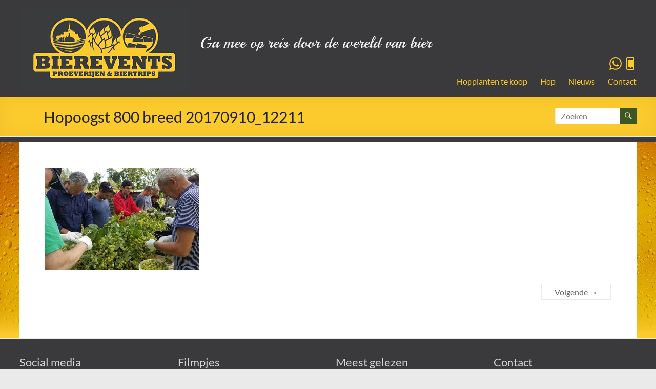

--- FILE ---
content_type: text/html; charset=UTF-8
request_url: https://www.bierevents.nl/nieuws/hoptelers-kijken-terug-op-hopseizoen-2017/attachment/hopoogst-800-breed-20170910_12211/
body_size: 17031
content:
<!DOCTYPE html>
<!--[if IE 7]>
<html class="ie ie7" lang="nl-NL">
<![endif]-->
<!--[if IE 8]>
<html class="ie ie8" lang="nl-NL">
<![endif]-->
<!--[if !(IE 7) & !(IE 8)]><!-->
<html lang="nl-NL">
<!--<![endif]-->
<head>
<meta charset="UTF-8" />
<meta name="viewport" content="width=device-width, initial-scale=1">
<link rel="profile" href="http://gmpg.org/xfn/11" />
<link rel="pingback" href="https://www.bierevents.nl/xmlrpc.php" />
<meta name='robots' content='index, follow, max-image-preview:large, max-snippet:-1, max-video-preview:-1' />
	<style>img:is([sizes="auto" i], [sizes^="auto," i]) { contain-intrinsic-size: 3000px 1500px }</style>
	
	<!-- This site is optimized with the Yoast SEO plugin v26.8 - https://yoast.com/product/yoast-seo-wordpress/ -->
	<title>Hopoogst 800 breed 20170910_12211 - Bierevents</title>
	<link rel="canonical" href="https://www.bierevents.nl/nieuws/hoptelers-kijken-terug-op-hopseizoen-2017/attachment/hopoogst-800-breed-20170910_12211/" />
	<meta property="og:locale" content="nl_NL" />
	<meta property="og:type" content="article" />
	<meta property="og:title" content="Hopoogst 800 breed 20170910_12211 - Bierevents" />
	<meta property="og:description" content="Hopoogst bij Bierevents 2017" />
	<meta property="og:url" content="https://www.bierevents.nl/nieuws/hoptelers-kijken-terug-op-hopseizoen-2017/attachment/hopoogst-800-breed-20170910_12211/" />
	<meta property="og:site_name" content="Bierevents" />
	<meta property="article:publisher" content="https://www.facebook.com/Bierevents.nl" />
	<meta property="article:modified_time" content="2018-02-21T19:30:06+00:00" />
	<meta property="og:image" content="https://www.bierevents.nl/nieuws/hoptelers-kijken-terug-op-hopseizoen-2017/attachment/hopoogst-800-breed-20170910_12211" />
	<meta property="og:image:width" content="900" />
	<meta property="og:image:height" content="600" />
	<meta property="og:image:type" content="image/jpeg" />
	<meta name="twitter:card" content="summary_large_image" />
	<meta name="twitter:site" content="@Bierevents" />
	<script type="application/ld+json" class="yoast-schema-graph">{"@context":"https://schema.org","@graph":[{"@type":"WebPage","@id":"https://www.bierevents.nl/nieuws/hoptelers-kijken-terug-op-hopseizoen-2017/attachment/hopoogst-800-breed-20170910_12211/","url":"https://www.bierevents.nl/nieuws/hoptelers-kijken-terug-op-hopseizoen-2017/attachment/hopoogst-800-breed-20170910_12211/","name":"Hopoogst 800 breed 20170910_12211 - Bierevents","isPartOf":{"@id":"https://www.bierevents.nl/#website"},"primaryImageOfPage":{"@id":"https://www.bierevents.nl/nieuws/hoptelers-kijken-terug-op-hopseizoen-2017/attachment/hopoogst-800-breed-20170910_12211/#primaryimage"},"image":{"@id":"https://www.bierevents.nl/nieuws/hoptelers-kijken-terug-op-hopseizoen-2017/attachment/hopoogst-800-breed-20170910_12211/#primaryimage"},"thumbnailUrl":"https://www.bierevents.nl/wp-content/uploads/2018/02/Hopoogst-800-breed-20170910_12211.jpg","datePublished":"2018-02-21T19:29:20+00:00","dateModified":"2018-02-21T19:30:06+00:00","breadcrumb":{"@id":"https://www.bierevents.nl/nieuws/hoptelers-kijken-terug-op-hopseizoen-2017/attachment/hopoogst-800-breed-20170910_12211/#breadcrumb"},"inLanguage":"nl-NL","potentialAction":[{"@type":"ReadAction","target":["https://www.bierevents.nl/nieuws/hoptelers-kijken-terug-op-hopseizoen-2017/attachment/hopoogst-800-breed-20170910_12211/"]}]},{"@type":"ImageObject","inLanguage":"nl-NL","@id":"https://www.bierevents.nl/nieuws/hoptelers-kijken-terug-op-hopseizoen-2017/attachment/hopoogst-800-breed-20170910_12211/#primaryimage","url":"https://www.bierevents.nl/wp-content/uploads/2018/02/Hopoogst-800-breed-20170910_12211.jpg","contentUrl":"https://www.bierevents.nl/wp-content/uploads/2018/02/Hopoogst-800-breed-20170910_12211.jpg","width":900,"height":600,"caption":"Hopoogst bij Bierevents 2017"},{"@type":"BreadcrumbList","@id":"https://www.bierevents.nl/nieuws/hoptelers-kijken-terug-op-hopseizoen-2017/attachment/hopoogst-800-breed-20170910_12211/#breadcrumb","itemListElement":[{"@type":"ListItem","position":1,"name":"Home","item":"https://www.bierevents.nl/"},{"@type":"ListItem","position":2,"name":"Hoptelers kijken terug op hopseizoen 2017","item":"https://www.bierevents.nl/nieuws/hoptelers-kijken-terug-op-hopseizoen-2017/"},{"@type":"ListItem","position":3,"name":"Hopoogst 800 breed 20170910_12211"}]},{"@type":"WebSite","@id":"https://www.bierevents.nl/#website","url":"https://www.bierevents.nl/","name":"Bierevents","description":"Ga mee op reis door de wereld van bier","publisher":{"@id":"https://www.bierevents.nl/#organization"},"potentialAction":[{"@type":"SearchAction","target":{"@type":"EntryPoint","urlTemplate":"https://www.bierevents.nl/?s={search_term_string}"},"query-input":{"@type":"PropertyValueSpecification","valueRequired":true,"valueName":"search_term_string"}}],"inLanguage":"nl-NL"},{"@type":"Organization","@id":"https://www.bierevents.nl/#organization","name":"Bierevents","url":"https://www.bierevents.nl/","logo":{"@type":"ImageObject","inLanguage":"nl-NL","@id":"https://www.bierevents.nl/#/schema/logo/image/","url":"https://www.bierevents.nl/wp-content/uploads/2018/01/logo.gif","contentUrl":"https://www.bierevents.nl/wp-content/uploads/2018/01/logo.gif","width":332,"height":160,"caption":"Bierevents"},"image":{"@id":"https://www.bierevents.nl/#/schema/logo/image/"},"sameAs":["https://www.facebook.com/Bierevents.nl","https://x.com/Bierevents","https://www.instagram.com/bierevents/"]}]}</script>
	<!-- / Yoast SEO plugin. -->


<link rel='dns-prefetch' href='//fonts.googleapis.com' />
<link rel="alternate" type="application/rss+xml" title="Bierevents &raquo; feed" href="https://www.bierevents.nl/feed/" />
<link rel="alternate" type="application/rss+xml" title="Bierevents &raquo; reactiesfeed" href="https://www.bierevents.nl/comments/feed/" />
		<!-- This site uses the Google Analytics by MonsterInsights plugin v9.11.1 - Using Analytics tracking - https://www.monsterinsights.com/ -->
							<script src="//www.googletagmanager.com/gtag/js?id=G-F217G32XP2"  data-cfasync="false" data-wpfc-render="false" type="text/javascript" async></script>
			<script data-cfasync="false" data-wpfc-render="false" type="text/javascript">
				var mi_version = '9.11.1';
				var mi_track_user = true;
				var mi_no_track_reason = '';
								var MonsterInsightsDefaultLocations = {"page_location":"https:\/\/www.bierevents.nl\/nieuws\/hoptelers-kijken-terug-op-hopseizoen-2017\/attachment\/hopoogst-800-breed-20170910_12211\/"};
								if ( typeof MonsterInsightsPrivacyGuardFilter === 'function' ) {
					var MonsterInsightsLocations = (typeof MonsterInsightsExcludeQuery === 'object') ? MonsterInsightsPrivacyGuardFilter( MonsterInsightsExcludeQuery ) : MonsterInsightsPrivacyGuardFilter( MonsterInsightsDefaultLocations );
				} else {
					var MonsterInsightsLocations = (typeof MonsterInsightsExcludeQuery === 'object') ? MonsterInsightsExcludeQuery : MonsterInsightsDefaultLocations;
				}

								var disableStrs = [
										'ga-disable-G-F217G32XP2',
									];

				/* Function to detect opted out users */
				function __gtagTrackerIsOptedOut() {
					for (var index = 0; index < disableStrs.length; index++) {
						if (document.cookie.indexOf(disableStrs[index] + '=true') > -1) {
							return true;
						}
					}

					return false;
				}

				/* Disable tracking if the opt-out cookie exists. */
				if (__gtagTrackerIsOptedOut()) {
					for (var index = 0; index < disableStrs.length; index++) {
						window[disableStrs[index]] = true;
					}
				}

				/* Opt-out function */
				function __gtagTrackerOptout() {
					for (var index = 0; index < disableStrs.length; index++) {
						document.cookie = disableStrs[index] + '=true; expires=Thu, 31 Dec 2099 23:59:59 UTC; path=/';
						window[disableStrs[index]] = true;
					}
				}

				if ('undefined' === typeof gaOptout) {
					function gaOptout() {
						__gtagTrackerOptout();
					}
				}
								window.dataLayer = window.dataLayer || [];

				window.MonsterInsightsDualTracker = {
					helpers: {},
					trackers: {},
				};
				if (mi_track_user) {
					function __gtagDataLayer() {
						dataLayer.push(arguments);
					}

					function __gtagTracker(type, name, parameters) {
						if (!parameters) {
							parameters = {};
						}

						if (parameters.send_to) {
							__gtagDataLayer.apply(null, arguments);
							return;
						}

						if (type === 'event') {
														parameters.send_to = monsterinsights_frontend.v4_id;
							var hookName = name;
							if (typeof parameters['event_category'] !== 'undefined') {
								hookName = parameters['event_category'] + ':' + name;
							}

							if (typeof MonsterInsightsDualTracker.trackers[hookName] !== 'undefined') {
								MonsterInsightsDualTracker.trackers[hookName](parameters);
							} else {
								__gtagDataLayer('event', name, parameters);
							}
							
						} else {
							__gtagDataLayer.apply(null, arguments);
						}
					}

					__gtagTracker('js', new Date());
					__gtagTracker('set', {
						'developer_id.dZGIzZG': true,
											});
					if ( MonsterInsightsLocations.page_location ) {
						__gtagTracker('set', MonsterInsightsLocations);
					}
										__gtagTracker('config', 'G-F217G32XP2', {"forceSSL":"true"} );
										window.gtag = __gtagTracker;										(function () {
						/* https://developers.google.com/analytics/devguides/collection/analyticsjs/ */
						/* ga and __gaTracker compatibility shim. */
						var noopfn = function () {
							return null;
						};
						var newtracker = function () {
							return new Tracker();
						};
						var Tracker = function () {
							return null;
						};
						var p = Tracker.prototype;
						p.get = noopfn;
						p.set = noopfn;
						p.send = function () {
							var args = Array.prototype.slice.call(arguments);
							args.unshift('send');
							__gaTracker.apply(null, args);
						};
						var __gaTracker = function () {
							var len = arguments.length;
							if (len === 0) {
								return;
							}
							var f = arguments[len - 1];
							if (typeof f !== 'object' || f === null || typeof f.hitCallback !== 'function') {
								if ('send' === arguments[0]) {
									var hitConverted, hitObject = false, action;
									if ('event' === arguments[1]) {
										if ('undefined' !== typeof arguments[3]) {
											hitObject = {
												'eventAction': arguments[3],
												'eventCategory': arguments[2],
												'eventLabel': arguments[4],
												'value': arguments[5] ? arguments[5] : 1,
											}
										}
									}
									if ('pageview' === arguments[1]) {
										if ('undefined' !== typeof arguments[2]) {
											hitObject = {
												'eventAction': 'page_view',
												'page_path': arguments[2],
											}
										}
									}
									if (typeof arguments[2] === 'object') {
										hitObject = arguments[2];
									}
									if (typeof arguments[5] === 'object') {
										Object.assign(hitObject, arguments[5]);
									}
									if ('undefined' !== typeof arguments[1].hitType) {
										hitObject = arguments[1];
										if ('pageview' === hitObject.hitType) {
											hitObject.eventAction = 'page_view';
										}
									}
									if (hitObject) {
										action = 'timing' === arguments[1].hitType ? 'timing_complete' : hitObject.eventAction;
										hitConverted = mapArgs(hitObject);
										__gtagTracker('event', action, hitConverted);
									}
								}
								return;
							}

							function mapArgs(args) {
								var arg, hit = {};
								var gaMap = {
									'eventCategory': 'event_category',
									'eventAction': 'event_action',
									'eventLabel': 'event_label',
									'eventValue': 'event_value',
									'nonInteraction': 'non_interaction',
									'timingCategory': 'event_category',
									'timingVar': 'name',
									'timingValue': 'value',
									'timingLabel': 'event_label',
									'page': 'page_path',
									'location': 'page_location',
									'title': 'page_title',
									'referrer' : 'page_referrer',
								};
								for (arg in args) {
																		if (!(!args.hasOwnProperty(arg) || !gaMap.hasOwnProperty(arg))) {
										hit[gaMap[arg]] = args[arg];
									} else {
										hit[arg] = args[arg];
									}
								}
								return hit;
							}

							try {
								f.hitCallback();
							} catch (ex) {
							}
						};
						__gaTracker.create = newtracker;
						__gaTracker.getByName = newtracker;
						__gaTracker.getAll = function () {
							return [];
						};
						__gaTracker.remove = noopfn;
						__gaTracker.loaded = true;
						window['__gaTracker'] = __gaTracker;
					})();
									} else {
										console.log("");
					(function () {
						function __gtagTracker() {
							return null;
						}

						window['__gtagTracker'] = __gtagTracker;
						window['gtag'] = __gtagTracker;
					})();
									}
			</script>
							<!-- / Google Analytics by MonsterInsights -->
		<script type="text/javascript">
/* <![CDATA[ */
window._wpemojiSettings = {"baseUrl":"https:\/\/s.w.org\/images\/core\/emoji\/15.0.3\/72x72\/","ext":".png","svgUrl":"https:\/\/s.w.org\/images\/core\/emoji\/15.0.3\/svg\/","svgExt":".svg","source":{"concatemoji":"https:\/\/www.bierevents.nl\/wp-includes\/js\/wp-emoji-release.min.js?ver=6.7.4"}};
/*! This file is auto-generated */
!function(i,n){var o,s,e;function c(e){try{var t={supportTests:e,timestamp:(new Date).valueOf()};sessionStorage.setItem(o,JSON.stringify(t))}catch(e){}}function p(e,t,n){e.clearRect(0,0,e.canvas.width,e.canvas.height),e.fillText(t,0,0);var t=new Uint32Array(e.getImageData(0,0,e.canvas.width,e.canvas.height).data),r=(e.clearRect(0,0,e.canvas.width,e.canvas.height),e.fillText(n,0,0),new Uint32Array(e.getImageData(0,0,e.canvas.width,e.canvas.height).data));return t.every(function(e,t){return e===r[t]})}function u(e,t,n){switch(t){case"flag":return n(e,"\ud83c\udff3\ufe0f\u200d\u26a7\ufe0f","\ud83c\udff3\ufe0f\u200b\u26a7\ufe0f")?!1:!n(e,"\ud83c\uddfa\ud83c\uddf3","\ud83c\uddfa\u200b\ud83c\uddf3")&&!n(e,"\ud83c\udff4\udb40\udc67\udb40\udc62\udb40\udc65\udb40\udc6e\udb40\udc67\udb40\udc7f","\ud83c\udff4\u200b\udb40\udc67\u200b\udb40\udc62\u200b\udb40\udc65\u200b\udb40\udc6e\u200b\udb40\udc67\u200b\udb40\udc7f");case"emoji":return!n(e,"\ud83d\udc26\u200d\u2b1b","\ud83d\udc26\u200b\u2b1b")}return!1}function f(e,t,n){var r="undefined"!=typeof WorkerGlobalScope&&self instanceof WorkerGlobalScope?new OffscreenCanvas(300,150):i.createElement("canvas"),a=r.getContext("2d",{willReadFrequently:!0}),o=(a.textBaseline="top",a.font="600 32px Arial",{});return e.forEach(function(e){o[e]=t(a,e,n)}),o}function t(e){var t=i.createElement("script");t.src=e,t.defer=!0,i.head.appendChild(t)}"undefined"!=typeof Promise&&(o="wpEmojiSettingsSupports",s=["flag","emoji"],n.supports={everything:!0,everythingExceptFlag:!0},e=new Promise(function(e){i.addEventListener("DOMContentLoaded",e,{once:!0})}),new Promise(function(t){var n=function(){try{var e=JSON.parse(sessionStorage.getItem(o));if("object"==typeof e&&"number"==typeof e.timestamp&&(new Date).valueOf()<e.timestamp+604800&&"object"==typeof e.supportTests)return e.supportTests}catch(e){}return null}();if(!n){if("undefined"!=typeof Worker&&"undefined"!=typeof OffscreenCanvas&&"undefined"!=typeof URL&&URL.createObjectURL&&"undefined"!=typeof Blob)try{var e="postMessage("+f.toString()+"("+[JSON.stringify(s),u.toString(),p.toString()].join(",")+"));",r=new Blob([e],{type:"text/javascript"}),a=new Worker(URL.createObjectURL(r),{name:"wpTestEmojiSupports"});return void(a.onmessage=function(e){c(n=e.data),a.terminate(),t(n)})}catch(e){}c(n=f(s,u,p))}t(n)}).then(function(e){for(var t in e)n.supports[t]=e[t],n.supports.everything=n.supports.everything&&n.supports[t],"flag"!==t&&(n.supports.everythingExceptFlag=n.supports.everythingExceptFlag&&n.supports[t]);n.supports.everythingExceptFlag=n.supports.everythingExceptFlag&&!n.supports.flag,n.DOMReady=!1,n.readyCallback=function(){n.DOMReady=!0}}).then(function(){return e}).then(function(){var e;n.supports.everything||(n.readyCallback(),(e=n.source||{}).concatemoji?t(e.concatemoji):e.wpemoji&&e.twemoji&&(t(e.twemoji),t(e.wpemoji)))}))}((window,document),window._wpemojiSettings);
/* ]]> */
</script>
<style id='wp-emoji-styles-inline-css' type='text/css'>

	img.wp-smiley, img.emoji {
		display: inline !important;
		border: none !important;
		box-shadow: none !important;
		height: 1em !important;
		width: 1em !important;
		margin: 0 0.07em !important;
		vertical-align: -0.1em !important;
		background: none !important;
		padding: 0 !important;
	}
</style>
<link rel='stylesheet' id='wp-block-library-css' href='https://www.bierevents.nl/wp-includes/css/dist/block-library/style.min.css?ver=6.7.4' type='text/css' media='all' />
<style id='wp-block-library-theme-inline-css' type='text/css'>
.wp-block-audio :where(figcaption){color:#555;font-size:13px;text-align:center}.is-dark-theme .wp-block-audio :where(figcaption){color:#ffffffa6}.wp-block-audio{margin:0 0 1em}.wp-block-code{border:1px solid #ccc;border-radius:4px;font-family:Menlo,Consolas,monaco,monospace;padding:.8em 1em}.wp-block-embed :where(figcaption){color:#555;font-size:13px;text-align:center}.is-dark-theme .wp-block-embed :where(figcaption){color:#ffffffa6}.wp-block-embed{margin:0 0 1em}.blocks-gallery-caption{color:#555;font-size:13px;text-align:center}.is-dark-theme .blocks-gallery-caption{color:#ffffffa6}:root :where(.wp-block-image figcaption){color:#555;font-size:13px;text-align:center}.is-dark-theme :root :where(.wp-block-image figcaption){color:#ffffffa6}.wp-block-image{margin:0 0 1em}.wp-block-pullquote{border-bottom:4px solid;border-top:4px solid;color:currentColor;margin-bottom:1.75em}.wp-block-pullquote cite,.wp-block-pullquote footer,.wp-block-pullquote__citation{color:currentColor;font-size:.8125em;font-style:normal;text-transform:uppercase}.wp-block-quote{border-left:.25em solid;margin:0 0 1.75em;padding-left:1em}.wp-block-quote cite,.wp-block-quote footer{color:currentColor;font-size:.8125em;font-style:normal;position:relative}.wp-block-quote:where(.has-text-align-right){border-left:none;border-right:.25em solid;padding-left:0;padding-right:1em}.wp-block-quote:where(.has-text-align-center){border:none;padding-left:0}.wp-block-quote.is-large,.wp-block-quote.is-style-large,.wp-block-quote:where(.is-style-plain){border:none}.wp-block-search .wp-block-search__label{font-weight:700}.wp-block-search__button{border:1px solid #ccc;padding:.375em .625em}:where(.wp-block-group.has-background){padding:1.25em 2.375em}.wp-block-separator.has-css-opacity{opacity:.4}.wp-block-separator{border:none;border-bottom:2px solid;margin-left:auto;margin-right:auto}.wp-block-separator.has-alpha-channel-opacity{opacity:1}.wp-block-separator:not(.is-style-wide):not(.is-style-dots){width:100px}.wp-block-separator.has-background:not(.is-style-dots){border-bottom:none;height:1px}.wp-block-separator.has-background:not(.is-style-wide):not(.is-style-dots){height:2px}.wp-block-table{margin:0 0 1em}.wp-block-table td,.wp-block-table th{word-break:normal}.wp-block-table :where(figcaption){color:#555;font-size:13px;text-align:center}.is-dark-theme .wp-block-table :where(figcaption){color:#ffffffa6}.wp-block-video :where(figcaption){color:#555;font-size:13px;text-align:center}.is-dark-theme .wp-block-video :where(figcaption){color:#ffffffa6}.wp-block-video{margin:0 0 1em}:root :where(.wp-block-template-part.has-background){margin-bottom:0;margin-top:0;padding:1.25em 2.375em}
</style>
<style id='global-styles-inline-css' type='text/css'>
:root{--wp--preset--aspect-ratio--square: 1;--wp--preset--aspect-ratio--4-3: 4/3;--wp--preset--aspect-ratio--3-4: 3/4;--wp--preset--aspect-ratio--3-2: 3/2;--wp--preset--aspect-ratio--2-3: 2/3;--wp--preset--aspect-ratio--16-9: 16/9;--wp--preset--aspect-ratio--9-16: 9/16;--wp--preset--color--black: #000000;--wp--preset--color--cyan-bluish-gray: #abb8c3;--wp--preset--color--white: #ffffff;--wp--preset--color--pale-pink: #f78da7;--wp--preset--color--vivid-red: #cf2e2e;--wp--preset--color--luminous-vivid-orange: #ff6900;--wp--preset--color--luminous-vivid-amber: #fcb900;--wp--preset--color--light-green-cyan: #7bdcb5;--wp--preset--color--vivid-green-cyan: #00d084;--wp--preset--color--pale-cyan-blue: #8ed1fc;--wp--preset--color--vivid-cyan-blue: #0693e3;--wp--preset--color--vivid-purple: #9b51e0;--wp--preset--gradient--vivid-cyan-blue-to-vivid-purple: linear-gradient(135deg,rgba(6,147,227,1) 0%,rgb(155,81,224) 100%);--wp--preset--gradient--light-green-cyan-to-vivid-green-cyan: linear-gradient(135deg,rgb(122,220,180) 0%,rgb(0,208,130) 100%);--wp--preset--gradient--luminous-vivid-amber-to-luminous-vivid-orange: linear-gradient(135deg,rgba(252,185,0,1) 0%,rgba(255,105,0,1) 100%);--wp--preset--gradient--luminous-vivid-orange-to-vivid-red: linear-gradient(135deg,rgba(255,105,0,1) 0%,rgb(207,46,46) 100%);--wp--preset--gradient--very-light-gray-to-cyan-bluish-gray: linear-gradient(135deg,rgb(238,238,238) 0%,rgb(169,184,195) 100%);--wp--preset--gradient--cool-to-warm-spectrum: linear-gradient(135deg,rgb(74,234,220) 0%,rgb(151,120,209) 20%,rgb(207,42,186) 40%,rgb(238,44,130) 60%,rgb(251,105,98) 80%,rgb(254,248,76) 100%);--wp--preset--gradient--blush-light-purple: linear-gradient(135deg,rgb(255,206,236) 0%,rgb(152,150,240) 100%);--wp--preset--gradient--blush-bordeaux: linear-gradient(135deg,rgb(254,205,165) 0%,rgb(254,45,45) 50%,rgb(107,0,62) 100%);--wp--preset--gradient--luminous-dusk: linear-gradient(135deg,rgb(255,203,112) 0%,rgb(199,81,192) 50%,rgb(65,88,208) 100%);--wp--preset--gradient--pale-ocean: linear-gradient(135deg,rgb(255,245,203) 0%,rgb(182,227,212) 50%,rgb(51,167,181) 100%);--wp--preset--gradient--electric-grass: linear-gradient(135deg,rgb(202,248,128) 0%,rgb(113,206,126) 100%);--wp--preset--gradient--midnight: linear-gradient(135deg,rgb(2,3,129) 0%,rgb(40,116,252) 100%);--wp--preset--font-size--small: 13px;--wp--preset--font-size--medium: 20px;--wp--preset--font-size--large: 36px;--wp--preset--font-size--x-large: 42px;--wp--preset--spacing--20: 0.44rem;--wp--preset--spacing--30: 0.67rem;--wp--preset--spacing--40: 1rem;--wp--preset--spacing--50: 1.5rem;--wp--preset--spacing--60: 2.25rem;--wp--preset--spacing--70: 3.38rem;--wp--preset--spacing--80: 5.06rem;--wp--preset--shadow--natural: 6px 6px 9px rgba(0, 0, 0, 0.2);--wp--preset--shadow--deep: 12px 12px 50px rgba(0, 0, 0, 0.4);--wp--preset--shadow--sharp: 6px 6px 0px rgba(0, 0, 0, 0.2);--wp--preset--shadow--outlined: 6px 6px 0px -3px rgba(255, 255, 255, 1), 6px 6px rgba(0, 0, 0, 1);--wp--preset--shadow--crisp: 6px 6px 0px rgba(0, 0, 0, 1);}:root { --wp--style--global--content-size: 760px;--wp--style--global--wide-size: 1160px; }:where(body) { margin: 0; }.wp-site-blocks > .alignleft { float: left; margin-right: 2em; }.wp-site-blocks > .alignright { float: right; margin-left: 2em; }.wp-site-blocks > .aligncenter { justify-content: center; margin-left: auto; margin-right: auto; }:where(.wp-site-blocks) > * { margin-block-start: 24px; margin-block-end: 0; }:where(.wp-site-blocks) > :first-child { margin-block-start: 0; }:where(.wp-site-blocks) > :last-child { margin-block-end: 0; }:root { --wp--style--block-gap: 24px; }:root :where(.is-layout-flow) > :first-child{margin-block-start: 0;}:root :where(.is-layout-flow) > :last-child{margin-block-end: 0;}:root :where(.is-layout-flow) > *{margin-block-start: 24px;margin-block-end: 0;}:root :where(.is-layout-constrained) > :first-child{margin-block-start: 0;}:root :where(.is-layout-constrained) > :last-child{margin-block-end: 0;}:root :where(.is-layout-constrained) > *{margin-block-start: 24px;margin-block-end: 0;}:root :where(.is-layout-flex){gap: 24px;}:root :where(.is-layout-grid){gap: 24px;}.is-layout-flow > .alignleft{float: left;margin-inline-start: 0;margin-inline-end: 2em;}.is-layout-flow > .alignright{float: right;margin-inline-start: 2em;margin-inline-end: 0;}.is-layout-flow > .aligncenter{margin-left: auto !important;margin-right: auto !important;}.is-layout-constrained > .alignleft{float: left;margin-inline-start: 0;margin-inline-end: 2em;}.is-layout-constrained > .alignright{float: right;margin-inline-start: 2em;margin-inline-end: 0;}.is-layout-constrained > .aligncenter{margin-left: auto !important;margin-right: auto !important;}.is-layout-constrained > :where(:not(.alignleft):not(.alignright):not(.alignfull)){max-width: var(--wp--style--global--content-size);margin-left: auto !important;margin-right: auto !important;}.is-layout-constrained > .alignwide{max-width: var(--wp--style--global--wide-size);}body .is-layout-flex{display: flex;}.is-layout-flex{flex-wrap: wrap;align-items: center;}.is-layout-flex > :is(*, div){margin: 0;}body .is-layout-grid{display: grid;}.is-layout-grid > :is(*, div){margin: 0;}body{padding-top: 0px;padding-right: 0px;padding-bottom: 0px;padding-left: 0px;}a:where(:not(.wp-element-button)){text-decoration: underline;}:root :where(.wp-element-button, .wp-block-button__link){background-color: #32373c;border-width: 0;color: #fff;font-family: inherit;font-size: inherit;line-height: inherit;padding: calc(0.667em + 2px) calc(1.333em + 2px);text-decoration: none;}.has-black-color{color: var(--wp--preset--color--black) !important;}.has-cyan-bluish-gray-color{color: var(--wp--preset--color--cyan-bluish-gray) !important;}.has-white-color{color: var(--wp--preset--color--white) !important;}.has-pale-pink-color{color: var(--wp--preset--color--pale-pink) !important;}.has-vivid-red-color{color: var(--wp--preset--color--vivid-red) !important;}.has-luminous-vivid-orange-color{color: var(--wp--preset--color--luminous-vivid-orange) !important;}.has-luminous-vivid-amber-color{color: var(--wp--preset--color--luminous-vivid-amber) !important;}.has-light-green-cyan-color{color: var(--wp--preset--color--light-green-cyan) !important;}.has-vivid-green-cyan-color{color: var(--wp--preset--color--vivid-green-cyan) !important;}.has-pale-cyan-blue-color{color: var(--wp--preset--color--pale-cyan-blue) !important;}.has-vivid-cyan-blue-color{color: var(--wp--preset--color--vivid-cyan-blue) !important;}.has-vivid-purple-color{color: var(--wp--preset--color--vivid-purple) !important;}.has-black-background-color{background-color: var(--wp--preset--color--black) !important;}.has-cyan-bluish-gray-background-color{background-color: var(--wp--preset--color--cyan-bluish-gray) !important;}.has-white-background-color{background-color: var(--wp--preset--color--white) !important;}.has-pale-pink-background-color{background-color: var(--wp--preset--color--pale-pink) !important;}.has-vivid-red-background-color{background-color: var(--wp--preset--color--vivid-red) !important;}.has-luminous-vivid-orange-background-color{background-color: var(--wp--preset--color--luminous-vivid-orange) !important;}.has-luminous-vivid-amber-background-color{background-color: var(--wp--preset--color--luminous-vivid-amber) !important;}.has-light-green-cyan-background-color{background-color: var(--wp--preset--color--light-green-cyan) !important;}.has-vivid-green-cyan-background-color{background-color: var(--wp--preset--color--vivid-green-cyan) !important;}.has-pale-cyan-blue-background-color{background-color: var(--wp--preset--color--pale-cyan-blue) !important;}.has-vivid-cyan-blue-background-color{background-color: var(--wp--preset--color--vivid-cyan-blue) !important;}.has-vivid-purple-background-color{background-color: var(--wp--preset--color--vivid-purple) !important;}.has-black-border-color{border-color: var(--wp--preset--color--black) !important;}.has-cyan-bluish-gray-border-color{border-color: var(--wp--preset--color--cyan-bluish-gray) !important;}.has-white-border-color{border-color: var(--wp--preset--color--white) !important;}.has-pale-pink-border-color{border-color: var(--wp--preset--color--pale-pink) !important;}.has-vivid-red-border-color{border-color: var(--wp--preset--color--vivid-red) !important;}.has-luminous-vivid-orange-border-color{border-color: var(--wp--preset--color--luminous-vivid-orange) !important;}.has-luminous-vivid-amber-border-color{border-color: var(--wp--preset--color--luminous-vivid-amber) !important;}.has-light-green-cyan-border-color{border-color: var(--wp--preset--color--light-green-cyan) !important;}.has-vivid-green-cyan-border-color{border-color: var(--wp--preset--color--vivid-green-cyan) !important;}.has-pale-cyan-blue-border-color{border-color: var(--wp--preset--color--pale-cyan-blue) !important;}.has-vivid-cyan-blue-border-color{border-color: var(--wp--preset--color--vivid-cyan-blue) !important;}.has-vivid-purple-border-color{border-color: var(--wp--preset--color--vivid-purple) !important;}.has-vivid-cyan-blue-to-vivid-purple-gradient-background{background: var(--wp--preset--gradient--vivid-cyan-blue-to-vivid-purple) !important;}.has-light-green-cyan-to-vivid-green-cyan-gradient-background{background: var(--wp--preset--gradient--light-green-cyan-to-vivid-green-cyan) !important;}.has-luminous-vivid-amber-to-luminous-vivid-orange-gradient-background{background: var(--wp--preset--gradient--luminous-vivid-amber-to-luminous-vivid-orange) !important;}.has-luminous-vivid-orange-to-vivid-red-gradient-background{background: var(--wp--preset--gradient--luminous-vivid-orange-to-vivid-red) !important;}.has-very-light-gray-to-cyan-bluish-gray-gradient-background{background: var(--wp--preset--gradient--very-light-gray-to-cyan-bluish-gray) !important;}.has-cool-to-warm-spectrum-gradient-background{background: var(--wp--preset--gradient--cool-to-warm-spectrum) !important;}.has-blush-light-purple-gradient-background{background: var(--wp--preset--gradient--blush-light-purple) !important;}.has-blush-bordeaux-gradient-background{background: var(--wp--preset--gradient--blush-bordeaux) !important;}.has-luminous-dusk-gradient-background{background: var(--wp--preset--gradient--luminous-dusk) !important;}.has-pale-ocean-gradient-background{background: var(--wp--preset--gradient--pale-ocean) !important;}.has-electric-grass-gradient-background{background: var(--wp--preset--gradient--electric-grass) !important;}.has-midnight-gradient-background{background: var(--wp--preset--gradient--midnight) !important;}.has-small-font-size{font-size: var(--wp--preset--font-size--small) !important;}.has-medium-font-size{font-size: var(--wp--preset--font-size--medium) !important;}.has-large-font-size{font-size: var(--wp--preset--font-size--large) !important;}.has-x-large-font-size{font-size: var(--wp--preset--font-size--x-large) !important;}
:root :where(.wp-block-pullquote){font-size: 1.5em;line-height: 1.6;}
</style>
<link rel='stylesheet' id='contact-form-7-css' href='https://www.bierevents.nl/wp-content/plugins/contact-form-7/includes/css/styles.css?ver=6.1.4' type='text/css' media='all' />
<link rel='stylesheet' id='spacious_style-css' href='https://www.bierevents.nl/wp-content/themes/spacious/style.css?ver=6.7.4' type='text/css' media='all' />
<style id='spacious_style-inline-css' type='text/css'>
.previous a:hover, .next a:hover, a, #site-title a:hover, .main-navigation ul li.current_page_item a, .main-navigation ul li:hover > a, .main-navigation ul li ul li a:hover, .main-navigation ul li ul li:hover > a, .main-navigation ul li.current-menu-item ul li a:hover, .main-navigation ul li:hover > .sub-toggle, .main-navigation a:hover, .main-navigation ul li.current-menu-item a, .main-navigation ul li.current_page_ancestor a, .main-navigation ul li.current-menu-ancestor a, .main-navigation ul li.current_page_item a, .main-navigation ul li:hover > a, .small-menu a:hover, .small-menu ul li.current-menu-item a, .small-menu ul li.current_page_ancestor a, .small-menu ul li.current-menu-ancestor a, .small-menu ul li.current_page_item a, .small-menu ul li:hover > a, .breadcrumb a:hover, .tg-one-half .widget-title a:hover, .tg-one-third .widget-title a:hover, .tg-one-fourth .widget-title a:hover, .pagination a span:hover, #content .comments-area a.comment-permalink:hover, .comments-area .comment-author-link a:hover, .comment .comment-reply-link:hover, .nav-previous a:hover, .nav-next a:hover, #wp-calendar #today, .footer-widgets-area a:hover, .footer-socket-wrapper .copyright a:hover, .read-more, .more-link, .post .entry-title a:hover, .page .entry-title a:hover, .post .entry-meta a:hover, .type-page .entry-meta a:hover, .single #content .tags a:hover, .widget_testimonial .testimonial-icon:before, .header-action .search-wrapper:hover .fa{color:#3e561f;}.spacious-button, input[type="reset"], input[type="button"], input[type="submit"], button, #featured-slider .slider-read-more-button, #controllers a:hover, #controllers a.active, .pagination span ,.site-header .menu-toggle:hover, .call-to-action-button, .comments-area .comment-author-link span, a#back-top:before, .post .entry-meta .read-more-link, a#scroll-up, .search-form span, .main-navigation .tg-header-button-wrap.button-one a{background-color:#3e561f;}.main-small-navigation li:hover, .main-small-navigation ul > .current_page_item, .main-small-navigation ul > .current-menu-item, .spacious-woocommerce-cart-views .cart-value{background:#3e561f;}.main-navigation ul li ul, .widget_testimonial .testimonial-post{border-top-color:#3e561f;}blockquote, .call-to-action-content-wrapper{border-left-color:#3e561f;}.site-header .menu-toggle:hover.entry-meta a.read-more:hover,#featured-slider .slider-read-more-button:hover,.call-to-action-button:hover,.entry-meta .read-more-link:hover,.spacious-button:hover, input[type="reset"]:hover, input[type="button"]:hover, input[type="submit"]:hover, button:hover{background:#0c2400;}.pagination a span:hover, .main-navigation .tg-header-button-wrap.button-one a{border-color:#3e561f;}.widget-title span{border-bottom-color:#3e561f;}.widget_service_block a.more-link:hover, .widget_featured_single_post a.read-more:hover,#secondary a:hover,logged-in-as:hover  a,.single-page p a:hover{color:#0c2400;}.main-navigation .tg-header-button-wrap.button-one a:hover{background-color:#0c2400;}
</style>
<link rel='stylesheet' id='spacious_child_style-css' href='https://www.bierevents.nl/wp-content/themes/spacious-child/style.css?ver=1.0.0' type='text/css' media='all' />
<link rel='stylesheet' id='wpb-google-fonts-css' href='//fonts.googleapis.com/css?family=Playball&#038;ver=6.7.4' type='text/css' media='all' />
<link rel='stylesheet' id='font-awesome-4-css' href='https://www.bierevents.nl/wp-content/themes/spacious/font-awesome/library/font-awesome/css/v4-shims.min.css?ver=4.7.0' type='text/css' media='all' />
<link rel='stylesheet' id='font-awesome-all-css' href='https://www.bierevents.nl/wp-content/themes/spacious/font-awesome/library/font-awesome/css/all.min.css?ver=6.7.2' type='text/css' media='all' />
<link rel='stylesheet' id='font-awesome-solid-css' href='https://www.bierevents.nl/wp-content/themes/spacious/font-awesome/library/font-awesome/css/solid.min.css?ver=6.7.2' type='text/css' media='all' />
<link rel='stylesheet' id='font-awesome-regular-css' href='https://www.bierevents.nl/wp-content/themes/spacious/font-awesome/library/font-awesome/css/regular.min.css?ver=6.7.2' type='text/css' media='all' />
<link rel='stylesheet' id='font-awesome-brands-css' href='https://www.bierevents.nl/wp-content/themes/spacious/font-awesome/library/font-awesome/css/brands.min.css?ver=6.7.2' type='text/css' media='all' />
<link rel='stylesheet' id='spacious-genericons-css' href='https://www.bierevents.nl/wp-content/themes/spacious/genericons/genericons.css?ver=3.3.1' type='text/css' media='all' />
<link rel='stylesheet' id='spacious-font-awesome-css' href='https://www.bierevents.nl/wp-content/themes/spacious/font-awesome/css/font-awesome.min.css?ver=4.7.1' type='text/css' media='all' />
<link rel='stylesheet' id='tablepress-default-css' href='https://www.bierevents.nl/wp-content/plugins/tablepress/css/build/default.css?ver=3.2.6' type='text/css' media='all' />
<script type="text/javascript" src="https://www.bierevents.nl/wp-content/plugins/google-analytics-for-wordpress/assets/js/frontend-gtag.min.js?ver=9.11.1" id="monsterinsights-frontend-script-js" async="async" data-wp-strategy="async"></script>
<script data-cfasync="false" data-wpfc-render="false" type="text/javascript" id='monsterinsights-frontend-script-js-extra'>/* <![CDATA[ */
var monsterinsights_frontend = {"js_events_tracking":"true","download_extensions":"doc,pdf,ppt,zip,xls,docx,pptx,xlsx","inbound_paths":"[]","home_url":"https:\/\/www.bierevents.nl","hash_tracking":"false","v4_id":"G-F217G32XP2"};/* ]]> */
</script>
<script type="text/javascript" src="https://www.bierevents.nl/wp-includes/js/jquery/jquery.min.js?ver=3.7.1" id="jquery-core-js"></script>
<script type="text/javascript" src="https://www.bierevents.nl/wp-includes/js/jquery/jquery-migrate.min.js?ver=3.4.1" id="jquery-migrate-js"></script>
<script type="text/javascript" src="https://www.bierevents.nl/wp-content/themes/spacious/js/spacious-custom.js?ver=6.7.4" id="spacious-custom-js"></script>
<!--[if lte IE 8]>
<script type="text/javascript" src="https://www.bierevents.nl/wp-content/themes/spacious/js/html5shiv.min.js?ver=6.7.4" id="html5-js"></script>
<![endif]-->
<link rel="https://api.w.org/" href="https://www.bierevents.nl/wp-json/" /><link rel="alternate" title="JSON" type="application/json" href="https://www.bierevents.nl/wp-json/wp/v2/media/764" /><link rel="EditURI" type="application/rsd+xml" title="RSD" href="https://www.bierevents.nl/xmlrpc.php?rsd" />
<meta name="generator" content="WordPress 6.7.4" />
<link rel='shortlink' href='https://www.bierevents.nl/?p=764' />
<link rel="alternate" title="oEmbed (JSON)" type="application/json+oembed" href="https://www.bierevents.nl/wp-json/oembed/1.0/embed?url=https%3A%2F%2Fwww.bierevents.nl%2Fnieuws%2Fhoptelers-kijken-terug-op-hopseizoen-2017%2Fattachment%2Fhopoogst-800-breed-20170910_12211%2F" />
<link rel="alternate" title="oEmbed (XML)" type="text/xml+oembed" href="https://www.bierevents.nl/wp-json/oembed/1.0/embed?url=https%3A%2F%2Fwww.bierevents.nl%2Fnieuws%2Fhoptelers-kijken-terug-op-hopseizoen-2017%2Fattachment%2Fhopoogst-800-breed-20170910_12211%2F&#038;format=xml" />
<link rel="icon" href="https://www.bierevents.nl/wp-content/uploads/2018/01/cropped-cropped-LogoBEsocial-1-32x32.jpg" sizes="32x32" />
<link rel="icon" href="https://www.bierevents.nl/wp-content/uploads/2018/01/cropped-cropped-LogoBEsocial-1-192x192.jpg" sizes="192x192" />
<link rel="apple-touch-icon" href="https://www.bierevents.nl/wp-content/uploads/2018/01/cropped-cropped-LogoBEsocial-1-180x180.jpg" />
<meta name="msapplication-TileImage" content="https://www.bierevents.nl/wp-content/uploads/2018/01/cropped-cropped-LogoBEsocial-1-270x270.jpg" />
		<style type="text/css"> blockquote { border-left: 3px solid #3e561f; }
			.spacious-button, input[type="reset"], input[type="button"], input[type="submit"], button { background-color: #3e561f; }
			.previous a:hover, .next a:hover { 	color: #3e561f; }
			a { color: #3e561f; }
			#site-title a:hover { color: #3e561f; }
			.main-navigation ul li.current_page_item a, .main-navigation ul li:hover > a { color: #3e561f; }
			.main-navigation ul li ul { border-top: 1px solid #3e561f; }
			.main-navigation ul li ul li a:hover, .main-navigation ul li ul li:hover > a, .main-navigation ul li.current-menu-item ul li a:hover, .main-navigation ul li:hover > .sub-toggle { color: #3e561f; }
			.site-header .menu-toggle:hover.entry-meta a.read-more:hover,#featured-slider .slider-read-more-button:hover,.call-to-action-button:hover,.entry-meta .read-more-link:hover,.spacious-button:hover, input[type="reset"]:hover, input[type="button"]:hover, input[type="submit"]:hover, button:hover { background: #0c2400; }
			.main-small-navigation li:hover { background: #3e561f; }
			.main-small-navigation ul > .current_page_item, .main-small-navigation ul > .current-menu-item { background: #3e561f; }
			.main-navigation a:hover, .main-navigation ul li.current-menu-item a, .main-navigation ul li.current_page_ancestor a, .main-navigation ul li.current-menu-ancestor a, .main-navigation ul li.current_page_item a, .main-navigation ul li:hover > a  { color: #3e561f; }
			.small-menu a:hover, .small-menu ul li.current-menu-item a, .small-menu ul li.current_page_ancestor a, .small-menu ul li.current-menu-ancestor a, .small-menu ul li.current_page_item a, .small-menu ul li:hover > a { color: #3e561f; }
			#featured-slider .slider-read-more-button { background-color: #3e561f; }
			#controllers a:hover, #controllers a.active { background-color: #3e561f; color: #3e561f; }
			.widget_service_block a.more-link:hover, .widget_featured_single_post a.read-more:hover,#secondary a:hover,logged-in-as:hover  a,.single-page p a:hover{ color: #0c2400; }
			.breadcrumb a:hover { color: #3e561f; }
			.tg-one-half .widget-title a:hover, .tg-one-third .widget-title a:hover, .tg-one-fourth .widget-title a:hover { color: #3e561f; }
			.pagination span ,.site-header .menu-toggle:hover{ background-color: #3e561f; }
			.pagination a span:hover { color: #3e561f; border-color: #3e561f; }
			.widget_testimonial .testimonial-post { border-color: #3e561f #EAEAEA #EAEAEA #EAEAEA; }
			.call-to-action-content-wrapper { border-color: #EAEAEA #EAEAEA #EAEAEA #3e561f; }
			.call-to-action-button { background-color: #3e561f; }
			#content .comments-area a.comment-permalink:hover { color: #3e561f; }
			.comments-area .comment-author-link a:hover { color: #3e561f; }
			.comments-area .comment-author-link span { background-color: #3e561f; }
			.comment .comment-reply-link:hover { color: #3e561f; }
			.nav-previous a:hover, .nav-next a:hover { color: #3e561f; }
			#wp-calendar #today { color: #3e561f; }
			.widget-title span { border-bottom: 2px solid #3e561f; }
			.footer-widgets-area a:hover { color: #3e561f !important; }
			.footer-socket-wrapper .copyright a:hover { color: #3e561f; }
			a#back-top:before { background-color: #3e561f; }
			.read-more, .more-link { color: #3e561f; }
			.post .entry-title a:hover, .page .entry-title a:hover { color: #3e561f; }
			.post .entry-meta .read-more-link { background-color: #3e561f; }
			.post .entry-meta a:hover, .type-page .entry-meta a:hover { color: #3e561f; }
			.single #content .tags a:hover { color: #3e561f; }
			.widget_testimonial .testimonial-icon:before { color: #3e561f; }
			a#scroll-up { background-color: #3e561f; }
			.search-form span { background-color: #3e561f; }.header-action .search-wrapper:hover .fa{ color: #3e561f} .spacious-woocommerce-cart-views .cart-value { background:#3e561f}.main-navigation .tg-header-button-wrap.button-one a{background-color:#3e561f} .main-navigation .tg-header-button-wrap.button-one a{border-color:#3e561f}.main-navigation .tg-header-button-wrap.button-one a:hover{background-color:#0c2400}.main-navigation .tg-header-button-wrap.button-one a:hover{border-color:#0c2400}</style>
		<script>

    (function() {

        jQuery(document).ready(function() {
            jQuery(".service-image").each(
                function() {
                    $href = jQuery(this).parent().find("A.more-link").attr("href");
                    jQuery(this).attr("onClick", "location.href = '" + $href + "'");
                    if(jQuery(this).parent().parent().attr("id") == "spacious_service_widget-5") {
                        $img = jQuery(this).find("img").attr("src");
                        jQuery(this).find("img").remove();
                        jQuery(this).css("background-image", "url('" + $img + "')");
                    }
                }
            );
            jQuery("#site-title").html(jQuery("#site-description").html());
            jQuery("#most-read").html(jQuery("#most-read-temp").html());
        });

    })();

</script></head>

<body class="attachment attachment-template-default single single-attachment postid-764 attachmentid-764 attachment-jpeg wp-custom-logo wp-embed-responsive no-sidebar blog-medium wide-1218">
<div id="page" class="hfeed site">

	<div id="most-read-temp">
		    	<a href="https://www.bierevents.nl/nieuws/hopplanten-kopen-reserveer-vast/">Hopplanten kopen? Reserveer ze vast!</a>
		    	<a href="https://www.bierevents.nl/nieuws/hopplanten-kopen-voor-je-eigen-bier/">Hopplanten kopen voor je eigen bier</a>
		    	<a href="https://www.bierevents.nl/nieuws/hopplanten-per-post/">Hopplanten per post</a>
		    	<a href="https://www.bierevents.nl/nieuws/hopplanten-te-koop/">Hopplanten te koop</a>
		    	<a href="https://www.bierevents.nl/nieuws/jopen-gebruikt-verse-hop-destillaat-o-vie/">Jopen gebruikt verse hop in destillaat O de Vie</a>
		    	<a href="https://www.bierevents.nl/nieuws/amerikaanse-hopplanten-te-koop/">Amerikaanse hopplanten te koop</a>
		    	<a href="https://www.bierevents.nl/nieuws/platform-nederlandse-hoptelers-gestart/">Platform Nederlandse Hoptelers gestart</a>
		    	<a href="https://www.bierevents.nl/nieuws/mooie-hopoogst-2016/">Mooie hopoogst 2016</a>
		    	<a href="https://www.bierevents.nl/nieuws/westvleteren-nummer-1-blindproeverij-ede/">Westvleteren nummer 1 bij blindproeverij in Ede</a>
		    	<a href="https://www.bierevents.nl/nieuws/hoptelers-kijken-terug-op-hopseizoen-2017/">Hoptelers kijken terug op hopseizoen 2017</a>
			</div>

		<header id="masthead" class="site-header clearfix">

		
		<div id="header-text-nav-container">
			<div class="inner-wrap">

				<div id="header-text-nav-wrap" class="clearfix">

                    <!-- ---------------------------------------------------------------------------------------------------- -->
                    <!-- CHILD -->
                    
                        <div class="child-icons">
                            <a target="_blank" href="https://api.whatsapp.com/send?phone=31651813872"><svg xmlns="http://www.w3.org/2000/svg" width="24" height="24" viewBox="0 0 24 24"><path d="M.057 24l1.687-6.163c-1.041-1.804-1.588-3.849-1.587-5.946.003-6.556 5.338-11.891 11.893-11.891 3.181.001 6.167 1.24 8.413 3.488 2.245 2.248 3.481 5.236 3.48 8.414-.003 6.557-5.338 11.892-11.893 11.892-1.99-.001-3.951-.5-5.688-1.448l-6.305 1.654zm6.597-3.807c1.676.995 3.276 1.591 5.392 1.592 5.448 0 9.886-4.434 9.889-9.885.002-5.462-4.415-9.89-9.881-9.892-5.452 0-9.887 4.434-9.889 9.884-.001 2.225.651 3.891 1.746 5.634l-.999 3.648 3.742-.981zm11.387-5.464c-.074-.124-.272-.198-.57-.347-.297-.149-1.758-.868-2.031-.967-.272-.099-.47-.149-.669.149-.198.297-.768.967-.941 1.165-.173.198-.347.223-.644.074-.297-.149-1.255-.462-2.39-1.475-.883-.788-1.48-1.761-1.653-2.059-.173-.297-.018-.458.13-.606.134-.133.297-.347.446-.521.151-.172.2-.296.3-.495.099-.198.05-.372-.025-.521-.075-.148-.669-1.611-.916-2.206-.242-.579-.487-.501-.669-.51l-.57-.01c-.198 0-.52.074-.792.372s-1.04 1.016-1.04 2.479 1.065 2.876 1.213 3.074c.149.198 2.095 3.2 5.076 4.487.709.306 1.263.489 1.694.626.712.226 1.36.194 1.872.118.571-.085 1.758-.719 2.006-1.413.248-.695.248-1.29.173-1.414z"/></svg></a>
                            <a target="_blank" href="tel:+31651813872"><svg xmlns="http://www.w3.org/2000/svg" width="24" height="24" viewBox="0 0 24 24"><path d="M17.5 2c.276 0 .5.224.5.5v19c0 .276-.224.5-.5.5h-11c-.276 0-.5-.224-.5-.5v-19c0-.276.224-.5.5-.5h11zm2.5 0c0-1.104-.896-2-2-2h-12c-1.104 0-2 .896-2 2v20c0 1.104.896 2 2 2h12c1.104 0 2-.896 2-2v-20zm-9.5 1h3c.276 0 .5.224.5.501 0 .275-.224.499-.5.499h-3c-.275 0-.5-.224-.5-.499 0-.277.225-.501.5-.501zm1.5 18c-.553 0-1-.448-1-1s.447-1 1-1c.552 0 .999.448.999 1s-.447 1-.999 1zm5-3h-10v-13h10v13z"/></svg></a>
                        </div>

                    <!-- ---------------------------------------------------------------------------------------------------- -->

					<div id="header-left-section">
													<div id="header-logo-image">
								
								<a href="https://www.bierevents.nl/" class="custom-logo-link" rel="home"><img width="332" height="160" src="https://www.bierevents.nl/wp-content/uploads/2018/01/logo.gif" class="custom-logo" alt="Bierevents" decoding="async" fetchpriority="high" /></a>							</div><!-- #header-logo-image -->
												<div id="header-text" class="">
                                       <h3 id="site-title">
                        <a href="https://www.bierevents.nl/" title="Bierevents" rel="home">Bierevents</a>
                     </h3>
                                                         <p id="site-description">Ga mee op reis door de wereld van bier</p>
                  <!-- #site-description -->
						</div><!-- #header-text -->
					</div><!-- #header-left-section -->
					<div id="header-right-section">
												<nav id="site-navigation" class="main-navigation" role="navigation">
							<h3 class="menu-toggle">Menu</h3>
							<div class="menu-primary-container"><ul id="menu-hoofdmenu" class="menu"><li id="menu-item-1798" class="menu-item menu-item-type-post_type menu-item-object-page menu-item-1798"><a href="https://www.bierevents.nl/hop/hopplanten-te-koop/">Hopplanten te koop</a></li>
<li id="menu-item-1797" class="menu-item menu-item-type-post_type menu-item-object-page menu-item-has-children menu-item-1797"><a href="https://www.bierevents.nl/hop/">Hop</a>
<ul class="sub-menu">
	<li id="menu-item-1895" class="menu-item menu-item-type-post_type menu-item-object-page menu-item-1895"><a href="https://www.bierevents.nl/bestelling-hopplanten/">Hopplanten bestellen</a></li>
	<li id="menu-item-1919" class="menu-item menu-item-type-post_type menu-item-object-page menu-item-1919"><a href="https://www.bierevents.nl/bitterhop-en-aromahop/">Aromahop en bitterhop</a></li>
	<li id="menu-item-1792" class="menu-item menu-item-type-post_type menu-item-object-page menu-item-1792"><a href="https://www.bierevents.nl/hop/tips-verbouwen-hop/">Tips voor het verbouwen van hop</a></li>
	<li id="menu-item-1791" class="menu-item menu-item-type-post_type menu-item-object-page menu-item-1791"><a href="https://www.bierevents.nl/hop/advies-starten-hopveld/">Advies starten hopveld</a></li>
	<li id="menu-item-1790" class="menu-item menu-item-type-post_type menu-item-object-page menu-item-1790"><a href="https://www.bierevents.nl/hop/hopoogst-hopveld-molen/">Het avontuur van een hopoogst</a></li>
</ul>
</li>
<li id="menu-item-1805" class="menu-item menu-item-type-taxonomy menu-item-object-category menu-item-1805"><a href="https://www.bierevents.nl/nieuws/">Nieuws</a></li>
<li id="menu-item-1795" class="menu-item menu-item-type-post_type menu-item-object-page menu-item-has-children menu-item-1795"><a href="https://www.bierevents.nl/contact/">Contact</a>
<ul class="sub-menu">
	<li id="menu-item-1796" class="menu-item menu-item-type-post_type menu-item-object-page menu-item-1796"><a href="https://www.bierevents.nl/contact/over-bierevents/">Over Bierevents</a></li>
</ul>
</li>
</ul></div>						</nav>
			    	</div><!-- #header-right-section -->

			   </div><!-- #header-text-nav-wrap -->
			</div><!-- .inner-wrap -->
		</div><!-- #header-text-nav-container -->

		
						<div class="header-post-title-container clearfix">
					<div class="inner-wrap">
						<form action="https://www.bierevents.nl/" class="search-form header-form searchform clearfix" method="get">
							<div class="search-wrap">
								<input placeholder="Zoeken" class="s field" name="s" type="text">
								<button class="search-icon" type="submit"></button>
							</div>
						</form>
						<div class="post-title-wrapper">
							                                                   <h1 class="header-post-title-class">Hopoogst 800 breed 20170910_12211</h1>
                        						   						</div>
											</div>
				</div>
				</header>
			<div id="main" class="clearfix">
		<div class="inner-wrap">

	
	<div id="primary">
		<div id="content" class="clearfix">
			
                
				
<article id="post-764" class="post-764 attachment type-attachment status-inherit hentry">
		<div class="entry-content clearfix">
		<p class="attachment"><a href='https://www.bierevents.nl/wp-content/uploads/2018/02/Hopoogst-800-breed-20170910_12211.jpg'><img decoding="async" width="300" height="200" src="https://www.bierevents.nl/wp-content/uploads/2018/02/Hopoogst-800-breed-20170910_12211-300x200.jpg" class="attachment-medium size-medium" alt="Hopoogst bij Bierevents 2017" srcset="https://www.bierevents.nl/wp-content/uploads/2018/02/Hopoogst-800-breed-20170910_12211-300x200.jpg 300w, https://www.bierevents.nl/wp-content/uploads/2018/02/Hopoogst-800-breed-20170910_12211-768x512.jpg 768w, https://www.bierevents.nl/wp-content/uploads/2018/02/Hopoogst-800-breed-20170910_12211.jpg 900w" sizes="(max-width: 300px) 100vw, 300px" /></a></p>
<div class="extra-hatom-entry-title"><span class="entry-title">Hopoogst 800 breed 20170910_12211</span></div>	</div>

	
	</article>

						<ul class="default-wp-page clearfix">
			<li class="previous"></li>
			<li class="next"><a href='https://www.bierevents.nl/nieuws/hoptelers-kijken-terug-op-hopseizoen-2017/attachment/img_4215-fb-520/'>Volgende &rarr;</a></li>
		</ul>
	
				
			
		</div><!-- #content -->
	</div><!-- #primary -->

	
	

</div><!-- .inner-wrap -->
</div><!-- #main -->

<footer id="colophon" class="clearfix">
	<div class="footer-widgets-wrapper">
	<div class="inner-wrap">
		<div class="footer-widgets-area clearfix">
			<div class="tg-one-fourth tg-column-1">
				<aside id="custom_html-4" class="widget_text widget widget_custom_html"><h3 class="widget-title"><span>Social media</span></h3><div class="textwidget custom-html-widget"><a target="_blank" href="https://www.facebook.com/Bierevents.nl/" class="social-media">
<svg version="1.1" id="Facebook" xmlns="http://www.w3.org/2000/svg" xmlns:xlink="http://www.w3.org/1999/xlink" x="0px" y="0px"
	 viewbox="0 0 128 128" enable-background="new 0 0 128 128" xml:space="preserve">
<g>
	<circle id="facebook-back" fill="#E8B502" cx="64" cy="64" r="64"/>
	<path id="facebook-facebook" fill="#3A3A3C" d="M95.1367,29H32.8638C30.7295,29,29,30.729,29,32.8638v62.2729
		C29,97.2705,30.7295,99,32.8638,99h33.5249V71.8926h-9.1221v-10.565h9.1221v-7.7905c0-9.0415,5.5224-13.9648,13.5888-13.9648
		c3.8623,0,7.1827,0.2876,8.1504,0.4165v9.4487l-5.5927,0.0024c-4.3877,0-5.2364,2.0845-5.2364,5.1431v6.7446h10.461l-1.3623,10.565
		h-9.0987V99h17.8379C97.2705,99,99,97.2705,99,95.1367V32.8638C99,30.729,97.2705,29,95.1367,29z"/>
</g>
</svg>
</a>
<a target="_blank" href="https://www.instagram.com/bierevents/" class="social-media">
<svg version="1.1" id="Instagram" xmlns="http://www.w3.org/2000/svg" xmlns:xlink="http://www.w3.org/1999/xlink" x="0px" y="0px"
	 viewbox="0 0 128 128" enable-background="new 0 0 128 128" xml:space="preserve">
<g>
	<circle id="instagram-back" fill="#E8B502" cx="64" cy="64" r="64"/>
	<path id="instagram-instagram" fill-rule="evenodd" clip-rule="evenodd" fill="#3A3A3C" d="M91.5713,58.4829h-6.2402
		c0.4541,1.7651,0.7236,3.6089,0.7236,5.5156c0,12.1831-9.875,22.0562-22.0552,22.0562c-12.1797,0-22.0542-9.8731-22.0542-22.0562
		c0-1.9067,0.2695-3.7505,0.7246-5.5156h-6.2407v30.3286c0,1.5205,1.2349,2.7549,2.7598,2.7549h49.6215
		c1.5254,0,2.7608-1.2344,2.7608-2.7549V58.4829z M91.5713,39.186c0-1.5219-1.2354-2.7568-2.7608-2.7568H80.542
		c-1.5225,0-2.7568,1.2349-2.7568,2.7568v8.272c0,1.522,1.2343,2.7568,2.7568,2.7568h8.2685c1.5254,0,2.7608-1.2348,2.7608-2.7568
		V39.186z M63.9995,50.2148c-7.6133,0-13.7847,6.1705-13.7847,13.7837c0,7.6128,6.1714,13.7867,13.7847,13.7867
		c7.6138,0,13.7857-6.1739,13.7857-13.7867C77.7852,56.3853,71.6133,50.2148,63.9995,50.2148 M91.5713,99.8398H36.4292
		c-4.5664,0-8.269-3.7041-8.269-8.2734V36.4292c0-4.5669,3.7026-8.269,8.269-8.269h55.1421c4.5674,0,8.2685,3.7021,8.2685,8.269
		v55.1372C99.8398,96.1357,96.1387,99.8398,91.5713,99.8398"/>
</g>
</svg>
</a>
<a target="_blank" href="https://www.youtube.com/channel/UCoRJIRw_8GoU97AP6XiXvLA" class="social-media">
<svg version="1.1" id="Layer_1" xmlns="http://www.w3.org/2000/svg" xmlns:xlink="http://www.w3.org/1999/xlink" x="0px" y="0px"
	 viewbox="0 0 291.319 291.319" style="enable-background:new 0 0 291.319 291.319;" xml:space="preserve">
<g>
	<path d="M145.659,0c80.45,0,145.66,65.219,145.66,145.66s-65.21,145.659-145.66,145.659S0,226.1,0,145.66
		S65.21,0,145.659,0z"/>
	<path d="M142.145,118.357c4.606,0,8.212-1.466,10.852-3.55c2.622-2.094,3.933-4.943,3.933-8.603V84.118
		c0-3.25-1.338-5.936-4.006-8.002c-2.686-2.067-6.118-3.095-10.324-3.095c-4.597,0-8.275,0.974-10.997,2.931
		c-2.731,1.966-4.097,4.588-4.097,7.911v22.158c0,3.641,1.329,6.518,3.987,8.676S137.712,118.357,142.145,118.357z M137.33,84.938
		c0-0.838,0.437-1.511,1.302-2.048c0.874-0.519,2.003-0.774,3.387-0.774c1.511,0,2.731,0.255,3.651,0.774
		c0.929,0.537,1.384,1.211,1.384,2.048v20.993c0,1.038-0.455,1.857-1.366,2.449c-0.91,0.583-2.13,0.883-3.669,0.883
		c-1.502,0-2.667-0.282-3.478-0.874c-0.801-0.574-1.211-1.393-1.211-2.458V84.938z M172.625,118.33c1.62,0,3.268-0.929,4.98-1.857
		c1.73-0.947,3.377-2.331,4.962-4.133v4.907h8.603v-44.29h-8.603v33.62c-0.801,0.956-1.693,1.748-2.649,2.376
		c-0.974,0.619-1.775,0.938-2.403,0.938c-0.81,0-1.402-0.228-1.748-0.71c-0.364-0.464-0.564-1.22-0.564-2.258V72.966h-8.585v37.007
		c0,2.64,0.519,4.616,1.511,5.927C169.138,117.219,170.631,118.33,172.625,118.33z M197.642,136.638H93.677
		c-16.532,0-29.924,12.882-29.924,28.75v24.307c0,15.877,13.392,28.759,29.924,28.759h103.964c16.523,0,29.924-12.882,29.924-28.759
		v-24.307C227.566,149.519,214.165,136.638,197.642,136.638z M109.144,161.309H99.95v38.072h-8.894v-38.072h-9.195v-6.491h27.284
		C109.144,154.818,109.144,161.309,109.144,161.309z M136.583,199.909h-9.586v-3.951c-1.784,1.457-3.614,2.576-5.544,3.323
		c-1.903,0.783-3.76,1.156-5.562,1.156c-2.221,0-3.878-0.537-5.007-1.62c-1.111-1.065-1.684-2.667-1.684-4.807v-30.06h9.586v27.575
		c0,0.856,0.2,1.457,0.583,1.839c0.419,0.391,1.083,0.564,1.976,0.564c0.692,0,1.602-0.246,2.676-0.756
		c1.083-0.501,2.076-1.138,2.977-1.93V163.94h9.586C136.583,163.94,136.583,199.909,136.583,199.909z M172.87,193.063
		c0,2.358-0.747,4.151-2.23,5.417c-1.466,1.265-3.632,1.884-6.427,1.884c-1.866,0-3.523-0.237-4.962-0.719
		c-1.447-0.482-2.813-1.229-4.051-2.258v2.549h-9.568v-45.118h9.568v14.539c1.293-1.001,2.649-1.784,4.06-2.312
		c1.447-0.537,2.904-0.792,4.37-0.792c2.995,0,5.28,0.701,6.855,2.112c1.593,1.42,2.385,3.505,2.385,6.227
		C172.87,174.591,172.87,193.063,172.87,193.063z M209.34,182.912h-17.661v6.5c0,1.812,0.291,3.068,0.901,3.778
		c0.619,0.701,1.666,1.047,3.132,1.047c1.548,0,2.604-0.3,3.223-0.892c0.601-0.601,0.929-1.903,0.929-3.942v-1.566h9.495v1.766
		c0,3.532-1.138,6.191-3.487,7.984c-2.312,1.784-5.772,2.676-10.369,2.676c-4.142,0-7.401-0.947-9.777-2.84
		c-2.367-1.875-3.569-4.497-3.569-7.811v-15.495c0-2.977,1.311-5.435,3.933-7.319c2.613-1.875,5.963-2.813,10.105-2.813
		c4.224,0,7.474,0.874,9.75,2.613c2.267,1.739,3.396,4.251,3.396,7.511C209.34,174.109,209.34,182.912,209.34,182.912z
		 M103.992,118.458h10.861V91.993l12.645-37.325h-11.043l-6.719,25.509h-0.692l-7.046-25.509H91.046l12.945,38.518
		C103.992,93.186,103.992,118.458,103.992,118.458z M159.16,171.532l-2.012,0.328l-1.957,1.011v20.738
		c0.765,0.537,1.52,0.947,2.249,1.174l2.285,0.355c1.165,0,2.012-0.228,2.558-0.71c0.537-0.464,0.819-1.229,0.819-2.276v-17.197
		c0-1.138-0.319-1.985-0.992-2.558C161.418,171.824,160.444,171.532,159.16,171.532z"/>
	<path d="M196.222,170.021c-1.475,0-2.522,0.31-3.168,0.947c-0.637,0.61-0.947,1.648-0.947,3.095v3.478h8.166
		v-3.478c0-1.447-0.337-2.476-0.974-3.095C198.67,170.331,197.624,170.021,196.222,170.021z"/>
</g>
<g>
</g>
<g>
</g>
<g>
</g>
<g>
</g>
<g>
</g>
<g>
</g>
<g>
</g>
<g>
</g>
<g>
</g>
<g>
</g>
<g>
</g>
<g>
</g>
<g>
</g>
<g>
</g>
<g>
</g>
</svg>
</a>
<a target="_blank" href="https://twitter.com/bierevents" class="social-media">
<svg version="1.1" id="Twitter" xmlns="http://www.w3.org/2000/svg" xmlns:xlink="http://www.w3.org/1999/xlink" x="0px" y="0px"
	 viewbox="0 0 128 128" enable-background="new 0 0 128 128" xml:space="preserve">
<g>
	<circle id="twitter-back" fill="#E8B502" cx="64" cy="64" r="64"/>
	<path id="twitter-twitter" fill="#3A3A3C" d="M99.8398,41.7695c-2.6367,1.17-5.4707,1.96-8.4462,2.3155
		c3.0351-1.8204,5.3681-4.7022,6.4658-8.1363c-2.8408,1.6851-5.9883,2.9097-9.3379,3.5689
		c-2.6826-2.8584-6.5049-4.6436-10.7344-4.6436c-8.123,0-14.7065,6.584-14.7065,14.7051c0,1.1533,0.1303,2.2754,0.3808,3.3516
		c-12.2221-0.6133-23.0581-6.4678-30.311-15.3648c-1.2661,2.1714-1.9912,4.6978-1.9912,7.3931c0,5.1015,2.5962,9.6025,6.542,12.2397
		c-2.4107-0.0757-4.6783-0.7378-6.6607-1.8393c-0.0014,0.0615-0.0014,0.123-0.0014,0.1855c0,7.125,5.0693,13.0684,11.7968,14.4199
		c-1.2343,0.336-2.5337,0.5157-3.8745,0.5157c-0.9477,0-1.8691-0.0928-2.7671-0.2637c1.8716,5.8418,7.3023,10.0937,13.7378,10.2119
		c-5.0332,3.9453-11.374,6.2959-18.2646,6.2959c-1.187,0-2.357-0.0693-3.5073-0.2051c6.5083,4.1729,14.2377,6.6065,22.5429,6.6065
		c27.0498,0,41.8418-22.4082,41.8418-41.8418c0-0.6377-0.0146-1.2715-0.0429-1.9024C95.375,47.3086,97.8691,44.7188,99.8398,41.7695
		z"/>
</g>
</svg>
</a></div></aside>			</div>
							<div class="tg-one-fourth tg-column-2">
					<aside id="custom_html-11" class="widget_text widget widget_custom_html"><h3 class="widget-title"><span>Filmpjes</span></h3><div class="textwidget custom-html-widget"><a href=" https://www.youtube.com/watch?v=tcdWu9G8K_Q"> Hopoogst 2012 door Neerlandsch Hop</a> 

<a href="https://www.youtube.com/watch?v=8Xg56-4XWdQ&feature=share"> 2 bierlovers doen mee met hopoogst (EN)</a> 

<a href="https://www.youtube.com/watch?v=m64EWu_m65s&feature=youtu.be"> Bierevents en hopoogst 2017 (7 min)</a>
</div></aside>				</div>
										<div class="tg-one-fourth tg-after-two-blocks-clearfix tg-column-3">
					<aside id="custom_html-8" class="widget_text widget widget_custom_html"><h3 class="widget-title"><span>Meest gelezen</span></h3><div class="textwidget custom-html-widget"><div id="most-read"></div></div></aside>				</div>
										<div class="tg-one-fourth tg-one-fourth-last tg-column-4">
					<aside id="custom_html-9" class="widget_text widget widget_custom_html"><h3 class="widget-title"><span>Contact</span></h3><div class="textwidget custom-html-widget"><style>.footer-widgets-area a:hover { color: #FFF !important; }</style>
<span class="contact-info">
Henk Wesselink<br />
<br />
<br /><br />
<a target="_blank" href="https://api.whatsapp.com/send?phone=31651813872"><svg xmlns="http://www.w3.org/2000/svg" width="24" height="24" viewbox="0 0 24 24"><path d="M.057 24l1.687-6.163c-1.041-1.804-1.588-3.849-1.587-5.946.003-6.556 5.338-11.891 11.893-11.891 3.181.001 6.167 1.24 8.413 3.488 2.245 2.248 3.481 5.236 3.48 8.414-.003 6.557-5.338 11.892-11.893 11.892-1.99-.001-3.951-.5-5.688-1.448l-6.305 1.654zm6.597-3.807c1.676.995 3.276 1.591 5.392 1.592 5.448 0 9.886-4.434 9.889-9.885.002-5.462-4.415-9.89-9.881-9.892-5.452 0-9.887 4.434-9.889 9.884-.001 2.225.651 3.891 1.746 5.634l-.999 3.648 3.742-.981zm11.387-5.464c-.074-.124-.272-.198-.57-.347-.297-.149-1.758-.868-2.031-.967-.272-.099-.47-.149-.669.149-.198.297-.768.967-.941 1.165-.173.198-.347.223-.644.074-.297-.149-1.255-.462-2.39-1.475-.883-.788-1.48-1.761-1.653-2.059-.173-.297-.018-.458.13-.606.134-.133.297-.347.446-.521.151-.172.2-.296.3-.495.099-.198.05-.372-.025-.521-.075-.148-.669-1.611-.916-2.206-.242-.579-.487-.501-.669-.51l-.57-.01c-.198 0-.52.074-.792.372s-1.04 1.016-1.04 2.479 1.065 2.876 1.213 3.074c.149.198 2.095 3.2 5.076 4.487.709.306 1.263.489 1.694.626.712.226 1.36.194 1.872.118.571-.085 1.758-.719 2.006-1.413.248-.695.248-1.29.173-1.414z"></path></svg>06-51813872</a><a href="tel:+31651813872"><svg xmlns="http://www.w3.org/2000/svg" width="24" height="24" viewbox="0 0 24 24"><path d="M17.5 2c.276 0 .5.224.5.5v19c0 .276-.224.5-.5.5h-11c-.276 0-.5-.224-.5-.5v-19c0-.276.224-.5.5-.5h11zm2.5 0c0-1.104-.896-2-2-2h-12c-1.104 0-2 .896-2 2v20c0 1.104.896 2 2 2h12c1.104 0 2-.896 2-2v-20zm-9.5 1h3c.276 0 .5.224.5.501 0 .275-.224.499-.5.499h-3c-.275 0-.5-.224-.5-.499 0-.277.225-.501.5-.501zm1.5 18c-.553 0-1-.448-1-1s.447-1 1-1c.552 0 .999.448.999 1s-.447 1-.999 1zm5-3h-10v-13h10v13z"></path></svg>06-51813872</a>
<a href="&#109;&#x61;&#x69;l&#116;&#x6f;&#x3a;i&#110;&#x66;o&#64;&#x62;&#x69;e&#114;&#x65;v&#101;&#x6e;&#x74;s&#46;&#x6e;&#x6c;">info&#64;bie&#114;&#101;&#118;&#101;&#110;&#116;&#115;&#46;&#110;&#108;</a>
</span></div></aside>				</div>
					</div>
	</div>
</div>
	<div class="footer-socket-wrapper clearfix">
		<div class="inner-wrap">
			<div class="footer-socket-area">
				<div class="copyright">Copyright &copy; 2026 <a href="https://www.bierevents.nl/" title="Bierevents" ><span>Bierevents</span></a>. All rights reserved. Theme <a href="https://themegrill.com/themes/spacious" target="_blank" title="Spacious" rel="nofollow"><span>Spacious</span></a> by ThemeGrill. Powered by: <a href="https://wordpress.org" target="_blank" title="WordPress" rel="nofollow"><span>WordPress</span></a>.</div>				<nav class="small-menu clearfix">
									</nav>
			</div>
		</div>
	</div>
</footer>
<a href="#masthead" id="scroll-up"></a>
</div><!-- #page -->

<script type="text/javascript" src="https://www.bierevents.nl/wp-includes/js/dist/hooks.min.js?ver=4d63a3d491d11ffd8ac6" id="wp-hooks-js"></script>
<script type="text/javascript" src="https://www.bierevents.nl/wp-includes/js/dist/i18n.min.js?ver=5e580eb46a90c2b997e6" id="wp-i18n-js"></script>
<script type="text/javascript" id="wp-i18n-js-after">
/* <![CDATA[ */
wp.i18n.setLocaleData( { 'text direction\u0004ltr': [ 'ltr' ] } );
/* ]]> */
</script>
<script type="text/javascript" src="https://www.bierevents.nl/wp-content/plugins/contact-form-7/includes/swv/js/index.js?ver=6.1.4" id="swv-js"></script>
<script type="text/javascript" id="contact-form-7-js-translations">
/* <![CDATA[ */
( function( domain, translations ) {
	var localeData = translations.locale_data[ domain ] || translations.locale_data.messages;
	localeData[""].domain = domain;
	wp.i18n.setLocaleData( localeData, domain );
} )( "contact-form-7", {"translation-revision-date":"2025-02-18 08:29:12+0000","generator":"GlotPress\/4.0.1","domain":"messages","locale_data":{"messages":{"":{"domain":"messages","plural-forms":"nplurals=2; plural=n != 1;","lang":"nl"},"This contact form is placed in the wrong place.":["Dit contactformulier staat op de verkeerde plek."],"Error:":["Fout:"]}},"comment":{"reference":"includes\/js\/index.js"}} );
/* ]]> */
</script>
<script type="text/javascript" id="contact-form-7-js-before">
/* <![CDATA[ */
var wpcf7 = {
    "api": {
        "root": "https:\/\/www.bierevents.nl\/wp-json\/",
        "namespace": "contact-form-7\/v1"
    }
};
/* ]]> */
</script>
<script type="text/javascript" src="https://www.bierevents.nl/wp-content/plugins/contact-form-7/includes/js/index.js?ver=6.1.4" id="contact-form-7-js"></script>
<script type="text/javascript" src="https://www.bierevents.nl/wp-content/themes/spacious/js/navigation.js?ver=6.7.4" id="spacious-navigation-js"></script>
<script type="text/javascript" src="https://www.bierevents.nl/wp-content/themes/spacious/js/skip-link-focus-fix.js?ver=6.7.4" id="spacious-skip-link-focus-fix-js"></script>

</body>
</html>


--- FILE ---
content_type: text/css
request_url: https://www.bierevents.nl/wp-content/themes/spacious-child/style.css?ver=1.0.0
body_size: 2182
content:
/*
 Theme Name:   Spacious Child
 Template:     spacious
 Version:      1.0.0
*/

/* GENERAL */
* { outline: none; }
#page { background-color: #FBCA2D; }
#main { padding: 0px; background-color: #FBCA2D; background-image: url(images/bg.jpg); background-size: 100% auto; background-repeat: no-repeat; border-top: 10px solid #3A3A3C; }
.inner-wrap { position: relative; background-color: #FFF; }
.widget_service_block { margin-bottom: 0px; }
.widget-title a { font-size: 24px; font-weight: bold; color: #3e561f; }
/*
A.more-link { padding: 10px 20px; font-size: 15px; color: #FFF; background-color: #3e561f; border-radius: 2px; transition: all .1s ease; }
A.more-link:hover { color: #3A3A3C !important; text-decoration: none !important; background-color: #FBCA2D; border-radius: 20px; }
*/
A.more-link { color: #3e561f; }
DIV.responsive-table { overflow-x: auto; }

/* HOMEPAGE */
BODY.home #main { padding: 0px; background-color: #FBCA2D; background-image: url(images/bg.jpg); background-size: 100% auto; background-repeat: no-repeat; border-top: 10px solid #3A3A3C; }

/* HEADER */
#header-text-nav-container,
#header-text-nav-container .inner-wrap { background-color: #3A3A3C; border-bottom: 0px; }
#site-title { padding-top: 40px; font-family: 'Playball', cursive; }
#site-title,
#site-title a,
#site-title a:hover { color: #EEE !important; }
#site-description { display: none; }
#header-text-nav-wrap { position: relative; }
#header-right-section { margin-top: -51px; }
.main-navigation a { color: #FBCA2D; }
.main-navigation a:hover,
.main-navigation ul li.current-menu-item a,
.main-navigation ul li.current_page_ancestor a,
.main-navigation ul li.current-menu-ancestor a,
.main-navigation ul li.current_page_item a,
.main-navigation ul li:hover > a { color: #FFF !important; }
DIV.child-icons { position: absolute; overflow: hidden; bottom: 0; right: 0; margin: 0px 0px 50px; }
DIV.child-icons A { display: block; float: left; margin-left: 5px; background-size: cover; }
DIV.child-icons A svg path { fill: #FBCA2D; }
DIV.child-icons A:hover svg path { fill: #777; }
.menu-toggle:hover { background-color: transparent !important; }

    @media only screen and (max-width: 1100px) {
        #site-title a { font-size: 32px; }
    }

    @media only screen and (max-width: 768px) {
        #header-right-section { margin-top: 0px; }
        DIV.child-icons { margin-bottom: 20px; }
        .main-small-navigation { background-color: transparent !important; }
        .main-small-navigation li:hover { background-color: #FBCA2D !important; }
    }

/* MENU */
.main-navigation ul li ul { width: 175px; background-color: #FBCA2D; border-top: 1px solid #FBCA2D !important; -webkit-box-shadow: 0px 0px 5px 0px rgba(0,0,0,0.75); -moz-box-shadow: 0px 0px 5px 0px rgba(0,0,0,0.75); box-shadow: 0px 0px 5px 0px rgba(0,0,0,0.75); }
.main-navigation ul li ul li a:hover,
.main-navigation ul li ul li:hover > a { background: transparent !important; }
.main-navigation ul li ul li { border-bottom: 0px !important; }
.main-navigation ul li ul li a { color: #3A3A3C !important; }

/* SLIDER */
.slider-cycle,
#featured-slider img { width: 100%; max-width: 100% !important; }
#featured-slider .entry-description-container,
#featured-slider .slider-read-more-button { border-radius: 5px; }
#featured-slider .entry-description-container { background-color: rgba(255, 255, 255, 0.75); }
#featured-slider .entry-title span,
#featured-slider .entry-content { color: #3e561f; }

/* DIENSTEN */
#ssw2-5 { padding: 50px 0px 50px; }
#ssw2-5 .service-image { padding-bottom: 30px; height: 100px; cursor: pointer; }
#ssw2-5 .service-image:hover IMG { filter: grayscale(100%); }
#ssw2-5 .service-image IMG { width: auto; height: 100%; }
#ssw2-5 .tg-one-third { padding-bottom: 0px; }
#spacious_service_widget-5 .tg-one-third p,
#ssw2-5 .tg-one-third p { height: 80px; }
#ssw2-5 A.more-link { display: none; }
#ssw2-5 DIV.widget-content { text-align: center; }

@media only screen and (max-width: 767px) {
    #ssw2-5 DIV.widget-content { padding: 0px 10px 20px 10px; }
}

/* CALL-TO-ACTION */
.widget_call_to_action { margin-bottom: 0px; }
.call-to-action-content-wrapper { margin: 0px 30px; padding-top: 30px; padding-bottom: 30px; background-color: #3e561f !important; border: 0px !important; /*border-width: 0px 0px 0px 10px; border-color: #FFF #FFF #FFF #FBCA2D !important;*/ }
/* box-shadow: 0px 0px 5px #333;*/
.call-to-action-content H3 { color: #FFF; }
.call-to-action-content P { font-size: 19px; color: #79A63C; }
.call-to-action-button { color: #3e561f; background-color: #FBCA2D !important; }
.call-to-action-button:hover { background-color: #FFF !important; }

/* HOMEPAGE ARTICLES */
#spacious_service_widget-5 .service-image { position: relative; overflow: hidden; margin-bottom: 20px; height: 200px; background-size: cover; background-position: center center; cursor: pointer; transition: all 0.5s ease; }
#spacious_service_widget-5 .service-image:hover { filter: saturate(0.5); -webkit-filter: saturate(0.5); }
#spacious_service_widget-5 .service-image IMG { position: absolute; top: -100%; right: 0; bottom: -100%; left: 0; margin: auto; width: 100%; }
#spacious_service_widget-5 .tg-one-third { padding-bottom: 50px; }

/* FOOTER */
DIV.footer-widgets-area .tg-after-two-blocks-clearfix { clear: none; }
BODY.home DIV.footer-widgets-area .tg-one-fourth { margin: 0px; padding: 0 2.46305419%; width: 28.407225%; }
BODY.home DIV.footer-widgets-area .tg-one-fourth.tg-column-2 { display: none; }
.tg-column-2 A,
.tg-column-3 A { display: block; }
DIV.footer-widgets-wrapper,
DIV.footer-widgets-area { color: #FFF; background-color: #3A3A3C; }
DIV.footer-widgets-area .widget-title span { border: 0px; }
.footer-widgets-area a { color: #FBCA2D !important; }
.footer-widgets-area .contact-info a:hover { color: #777 !important; }
.contact-info A { display: block; }
.contact-info A:nth-of-type(1) { margin-bottom: 5px; }
.contact-info A svg { position: relative; top: 6px; margin-right: 5px; }
.contact-info A svg path { fill: #FBCA2D; }
.contact-info A:hover svg path { fill: #777; }
.contact-info A:last-child { display: block; padding-top: 10px; }
A.social-media svg { padding-right: 10px; width: 50px; }
A.social-media svg circle { fill: #FBCA2D; }
A.social-media #Layer_1 path:first-child { fill: #FBCA2D; }
A.social-media svg path { fill: #3A3A3C; }
A.social-media:hover svg circle { fill: #777; }
A.social-media #Layer_1:hover path:first-child { fill: #777; }
.footer-socket-wrapper { display: none; }

    @media only screen and (max-width: 768px) {
        BODY.home DIV.footer-widgets-area .tg-one-fourth,
        DIV.footer-widgets-area .tg-one-fourth { margin: 0px; padding: 0px; width: 100%; }
        DIV.footer-widgets-area .tg-one-fourth ASIDE { padding: 0px 30px; }
    }

/* FOLLOW-UP */
.header-post-title-class { padding-left: 47px; font-size: 30px; }
ARTICLE H1 { font-size: 26px; color: #3e561f; }
ARTICLE H2 { font-size: 24px; color: #3e561f; }
ARTICLE H3 { font-size: 22px; color: #3e561f; }
ARTICLE A { font-weight: bold; color: #3e561f; text-decoration: underline; }
#primary { width: auto; background-color: #FFF; }
#primary DIV#content { padding: 50px; }

@media only screen and (max-width: 767px) {
    .header-post-title-container .post-title-wrapper { padding-top: 50px; }
}

/* BLOG ARCHIVE */
.sc_article { display: table; margin-bottom: 20px; }
.sc_article H2 { padding-bottom: 0px; font-size: 16px; line-height: 1.4 !important; }
.sc_post_data { display: table-cell; vertical-align: top; }
.sc_image { display: table-cell; vertical-align: top; }
.sc_image DIV { display: block; margin: 6px 20px 0px 0px; width: 200px; height: 150px; background-position: center center; background-size: cover; cursor: pointer; }

@media only screen and (max-width: 767px) {
    .header-post-title-container .post-title-wrapper { padding-top: 50px; }
    .sc_post_data { display: block; }
    .sc_image { display: block; width: 100%; }
    .sc_image DIV { margin-bottom: 25px; width: 100%; height: 250px; }
}

/* SEARCH */
FORM.header-form { position: absolute; top: 50%; right: 0; }

/* MOST READ */
#most-read-temp { display: none; }